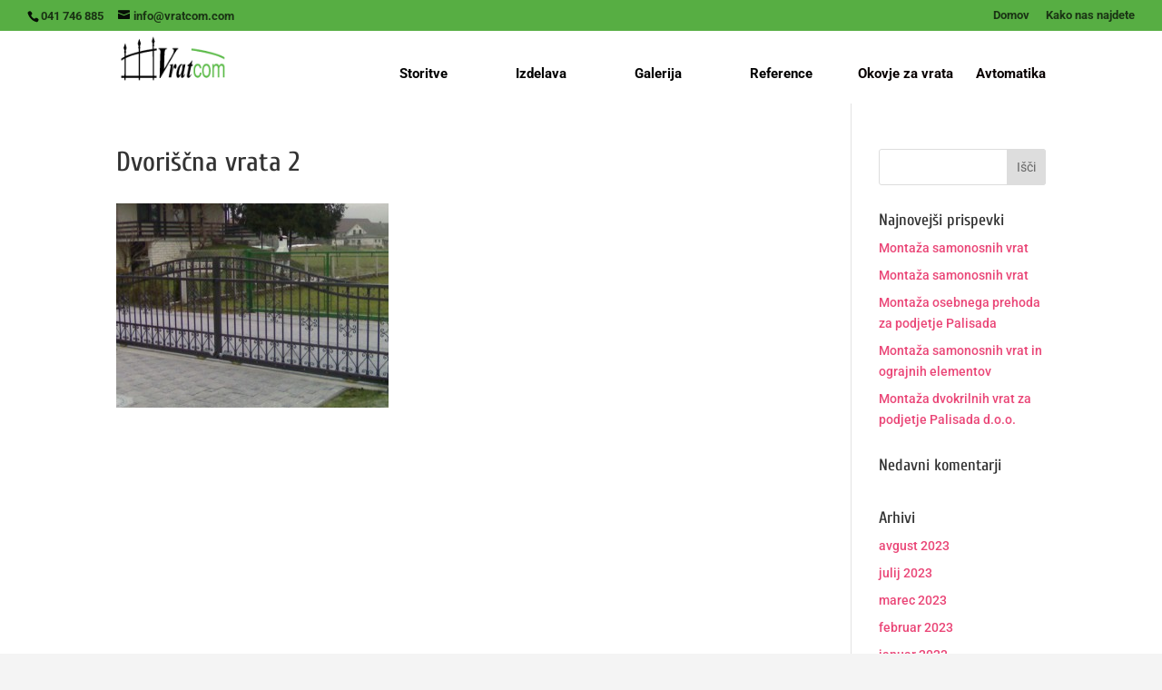

--- FILE ---
content_type: text/css
request_url: https://www.vratcom.com/wp-content/et-cache/global/et-divi-customizer-global.min.css?ver=1743437594
body_size: 7828
content:
body,.et_pb_column_1_2 .et_quote_content blockquote cite,.et_pb_column_1_2 .et_link_content a.et_link_main_url,.et_pb_column_1_3 .et_quote_content blockquote cite,.et_pb_column_3_8 .et_quote_content blockquote cite,.et_pb_column_1_4 .et_quote_content blockquote cite,.et_pb_blog_grid .et_quote_content blockquote cite,.et_pb_column_1_3 .et_link_content a.et_link_main_url,.et_pb_column_3_8 .et_link_content a.et_link_main_url,.et_pb_column_1_4 .et_link_content a.et_link_main_url,.et_pb_blog_grid .et_link_content a.et_link_main_url,body .et_pb_bg_layout_light .et_pb_post p,body .et_pb_bg_layout_dark .et_pb_post p{font-size:14px}.et_pb_slide_content,.et_pb_best_value{font-size:15px}body{color:#161616}a{color:#00589a}.et_secondary_nav_enabled #page-container #top-header{background-color:#57ae43!important}#et-secondary-nav li ul{background-color:#57ae43}#top-header,#top-header a{color:rgba(0,0,0,0.7)}.et_header_style_centered .mobile_nav .select_page,.et_header_style_split .mobile_nav .select_page,.et_nav_text_color_light #top-menu>li>a,.et_nav_text_color_dark #top-menu>li>a,#top-menu a,.et_mobile_menu li a,.et_nav_text_color_light .et_mobile_menu li a,.et_nav_text_color_dark .et_mobile_menu li a,#et_search_icon:before,.et_search_form_container input,span.et_close_search_field:after,#et-top-navigation .et-cart-info{color:#0a0303}.et_search_form_container input::-moz-placeholder{color:#0a0303}.et_search_form_container input::-webkit-input-placeholder{color:#0a0303}.et_search_form_container input:-ms-input-placeholder{color:#0a0303}#top-header,#top-header a,#et-secondary-nav li li a,#top-header .et-social-icon a:before{font-size:13px}#top-menu li.current-menu-ancestor>a,#top-menu li.current-menu-item>a,#top-menu li.current_page_item>a{color:#59ba47}#main-footer{background-color:#57ae43}@media only screen and (min-width:981px){.et_header_style_left #et-top-navigation,.et_header_style_split #et-top-navigation{padding:15px 0 0 0}.et_header_style_left #et-top-navigation nav>ul>li>a,.et_header_style_split #et-top-navigation nav>ul>li>a{padding-bottom:15px}.et_header_style_split .centered-inline-logo-wrap{width:30px;margin:-30px 0}.et_header_style_split .centered-inline-logo-wrap #logo{max-height:30px}.et_pb_svg_logo.et_header_style_split .centered-inline-logo-wrap #logo{height:30px}.et_header_style_centered #top-menu>li>a{padding-bottom:5px}.et_header_style_slide #et-top-navigation,.et_header_style_fullscreen #et-top-navigation{padding:6px 0 6px 0!important}.et_header_style_centered #main-header .logo_container{height:30px}#logo{max-height:56%}.et_pb_svg_logo #logo{height:56%}.et_header_style_left .et-fixed-header #et-top-navigation,.et_header_style_split .et-fixed-header #et-top-navigation{padding:56px 0 0 0}.et_header_style_left .et-fixed-header #et-top-navigation nav>ul>li>a,.et_header_style_split .et-fixed-header #et-top-navigation nav>ul>li>a{padding-bottom:56px}.et_header_style_centered header#main-header.et-fixed-header .logo_container{height:112px}.et_header_style_split #main-header.et-fixed-header .centered-inline-logo-wrap{width:112px;margin:-112px 0}.et_header_style_split .et-fixed-header .centered-inline-logo-wrap #logo{max-height:112px}.et_pb_svg_logo.et_header_style_split .et-fixed-header .centered-inline-logo-wrap #logo{height:112px}.et_header_style_slide .et-fixed-header #et-top-navigation,.et_header_style_fullscreen .et-fixed-header #et-top-navigation{padding:47px 0 47px 0!important}.et_fixed_nav #page-container .et-fixed-header#top-header{background-color:#57ae43!important}.et_fixed_nav #page-container .et-fixed-header#top-header #et-secondary-nav li ul{background-color:#57ae43}.et-fixed-header #top-menu a,.et-fixed-header #et_search_icon:before,.et-fixed-header #et_top_search .et-search-form input,.et-fixed-header .et_search_form_container input,.et-fixed-header .et_close_search_field:after,.et-fixed-header #et-top-navigation .et-cart-info{color:#0a0303!important}.et-fixed-header .et_search_form_container input::-moz-placeholder{color:#0a0303!important}.et-fixed-header .et_search_form_container input::-webkit-input-placeholder{color:#0a0303!important}.et-fixed-header .et_search_form_container input:-ms-input-placeholder{color:#0a0303!important}.et-fixed-header #top-menu li.current-menu-ancestor>a,.et-fixed-header #top-menu li.current-menu-item>a,.et-fixed-header #top-menu li.current_page_item>a{color:#59ba47!important}.et-fixed-header#top-header a{color:rgba(0,0,0,0.7)}}@media only screen and (min-width:1350px){.et_pb_row{padding:27px 0}.et_pb_section{padding:54px 0}.single.et_pb_pagebuilder_layout.et_full_width_page .et_post_meta_wrapper{padding-top:81px}.et_pb_fullwidth_section{padding:0}}	h1,h2,h3,h4,h5,h6{font-family:'Cuprum',Helvetica,Arial,Lucida,sans-serif}body,input,textarea,select{font-family:'Roboto',Helvetica,Arial,Lucida,sans-serif}@media only screen and (min-width:981px){#logo{height:70px;max-height:70px!important;padding-bottom:18px}.et-fixed-header #logo{max-height:70px!important;padding-bottom:10px!important}div#page-container{padding-top:106px!important}}#main-header{-webkit-box-shadow:none!important;-moz-box-shadow:none!important;box-shadow:none!important}#menu-item-59{padding:15px 0}#menu-item-59 a{border-color:white;border:0 px solid gray;color:black;padding:10px 25px!important;display:inline-block;opacity:1;border-radius:3px}#menu-item-59 a:hover{opacity:.9;background:#ff;color:#57ae43}#menu-item-58{padding:15px 0}#menu-item-58 a{border-color:#white;border:0px solid white;color:black;padding:10px 25px!important;display:inline-block;opacity:1;border-radius:0px}#menu-item-58 a:hover{opacity:.9;background:#fff;color:#57ae43}#menu-item-57{padding:15px 0}#menu-item-57 a{border-color:white;border:0px solid gray;color:black;padding:10px 25px!important;display:inline-block;opacity:1;border-radius:3px}#menu-item-57 a:hover{opacity:.9;background:#fff;color:#57ae43}#menu-item-56{padding:15px 0;width:10px 0}#menu-item-56 a{border-color:white;border:0px solid gray;color:black;padding:10px 25px!important;display:inline-block;opacity:1;border-radius:3px}#menu-item-56 a:hover{opacity:.9;background:#fff;color:#57ae43}#menu-item-60{padding:15px 0}#menu-item-60 a{border-color:white;border:0px solid gray;color:black;padding:10px 25px!important;display:inline-block;opacity:1;border-radius:3px}#menu-item-60 a:hover{opacity:.9;background:#fff;color:#57ae43}#menu-item-528{padding:15px 0}#menu-item-528 a{border-color:grayborder:0px solid gray;color:#fff;padding:10px 25px!important;display:inline-block;opacity:1;border-radius:0px}#menu-item-528 a:hover{opacity:.9;background:#ccc;color:#fff}#menu-item-516{padding:15px 0}#menu-item-516 a{border-color:gray;border:0px solid gray;color:#383838;padding:10px 25px!important;display:inline-block;opacity:1;border-radius:0px}#menu-item-516 a:hover{opacity:.9;background:#fff;color:#838383}#top-menu li{font-size:15px}@media only screen and (min-width:981px){.et_pb_slider,.et_pb_slider .et_pb_container{height:400px}.et_pb_slider,.et_pb_slider .et_pb_slide{max-height:400px}.et_pb_slider .et_pb_slide_description{position:relative;top:25%;padding-top:0!important;padding-bottom:0!important;height:auto!important}}#main-header{display:novne}.et_fixed_nav #logo{max-height:100px}.et-fixed-header #logo{max-height:50px}.op_translate img{-o-transition:.5s;-ms-transition:.5s;-moz-transition:.5s;-webkit-transition:.5s;transition:.5s}.op_translate img:hover{-ms-transform:translate(0,-10px);-webkit-transform:translate(0,-10px);transform:translate(0,-10px);-webkit-filter:white(100%)}#blurb-border.et_pb_blurb .et_pb_blurb_content .et_pb_main_blurb_image{border-style:solid;border-color:rgba(224,47,106,1);border-width:3px;padding-top:1px}.blurb-border-text p{border:1px solid pink;border-radius:10px;padding:10px}.et_pb_widget a{text-decoration:none;color:#ea4677}